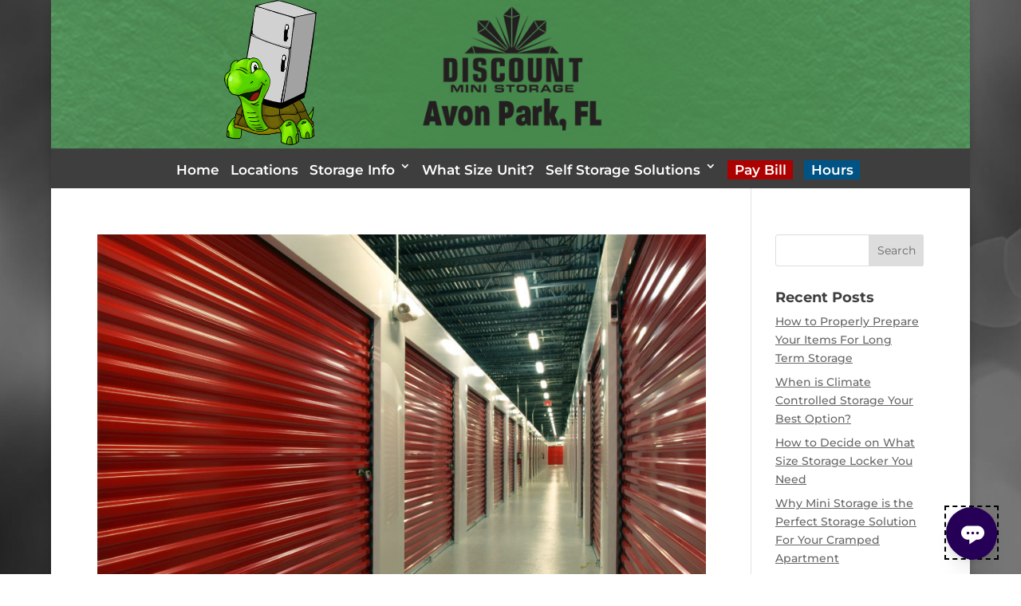

--- FILE ---
content_type: text/css
request_url: https://www.dmsavonpark.com/wp-content/themes/Divi-child-DMS/style.css?ver=4.20.4
body_size: 3115
content:
/*
 Theme Name:   Divi DMS
 Theme URI:    http://www.pronetsweb.com/
 Description:  Divi Customized Child Theme for DMS
 Author:       Zachary Richey
 Author URI:   http://www.pronetsweb.com
 Template:     Divi
 Version:      1.1.15
 License:      GNU General Public License v2 or later
 License URI:  http://www.gnu.org/licenses/gpl-2.0.html
 Tags:         responsive-layout, accessibility-ready
 Text Domain:  Divi-child-dms
*/

div.header-turtle-logo {
    left: 10% !important;
}

/* Change gallery column #’s – this is for 3 column*/
@media(min-width: 980px) {
.et_pb_column_2_3 .et_pb_grid_item:nth-child(3n+1) { clear: both !important }

.et_pb_gallery_item.et_pb_grid_item {
clear: none !important;
margin: 0 3% 3% 0 !important;
width: 30% !important;
}
}

@media(min-width: 980px) {
    .et_post_meta_wrapper img, .et_pb_posts .et_pb_post a img { 
        float: right !important; max-width: 40% !important; margin-left: 2% !important;
    }
    #content-area { padding-bottom: 5% !important; }
}

@media(max-width: 600px) {
    .et_boxed_layout #page-container {
        width: 100% !important;
        max-width: 100% !important;
    }   
}

#header_fair_housing_logo { 
    display: inline-block;
    position: absolute;
    top: 27%;
    right: -3%;
    max-width: 7%;
    width: 100%;
}

@media(max-width: 980px) {
    #header_fair_housing_logo { 
        display: inline-block;
        position: absolute;
        top: -45px;
        right: -6%;
        max-width: 60px;
        background-color: white;
        padding: 0.25em;
        width: 100%;
    }
}

@media(min-width: 980px) {
    .pay-bill-menu a {
        /*background-color: red;*/
        background-color: #AD0000; /* WCAG 1.4.3 */
        padding: 0.5em;
    }

    .hours-menu > a {
        /*background-color: #00a1ff;*/
        background-color: #005485; /* WCAG 1.4.3 */
        padding: 0.5em;
        padding-right: 0.5em !important;
    }

    .hours-menu > a:after {
        display: none;
    }
}


/* Divi Custom CSS */

/* Image with 'data' attribute is hidden */
img[data-lazy-src] {
/* we set the opacity to 0 */ 
   opacity: 0;
}
/* Image without 'data' attribute is (or becomes) visible */
img.lazyloaded {
/* prepare the future animation */
   -webkit-transition: opacity .5s linear 0.2s;
   -moz-transition: opacity .5s linear 0.2s;
   transition: opacity .5s linear 0.2s;
/* we set the opacity to 1 to do the magic */
   opacity: 1;
}
.select_page { display: none !important; }

@media (min-width: 980px) and (max-width: 1081px)
{
    #top-menu > li > a { font-size: 10pt !important; }
}


@media (max-width: 980px)
{
       #et-top-navigation
       {
            padding-top: 11% !important;
       }

    .et_pb_row { padding-left: 2% !important; padding-right: 2% !important; }

    .link-table table tr td { display: block !important; text-align: center !important; padding-bottom: 3%; }

    .et_menu_container { width: 100% !important; }

     #main-header { padding: 0 !important; }

    .et_header_style_centered .mobile_menu_bar { top: -10px !important; }
    .et_header_style_centered .et_mobile_menu { top: 20px !important; }
    .toggle-navigation-link { display: none !important }
}

/*Header Link Placement - Includes Header Background*/

#main-header {
    background-image: url('https://www.discountministorages.com/wp-content/uploads/sites/23/2017/11/top-header-bg-1.jpg');
    background-repeat: no-repeat;
    background-position: top center;
    background-size: 100% 180px;
    background-color: #3E3E3E !important;
}

.red-dms-site #main-header {
    background-image: url('https://www.discountministorages.com/wp-content/uploads/sites/23/2017/12/red-header-bg.jpg');
    background-repeat: no-repeat;
    background-position: top center;
    background-size: 100% 180px;
    background-color: #373737 !important;
}

#main-header .nav li ul {
    background-color: #2c522e;
}

.red-dms-site #main-header .nav li ul {
    background-color: #c80509;
}

@media(max-width: 475px)
{
    #et-top-navigation
    {
        padding-top: 22% !important;
    }
    .et_header_style_centered .et_mobile_menu { top: 11px !important; }
    .et_header_style_centered .mobile_menu_bar { top: -13px !important; }
}

/* padding-top percentage needs to be tweaked based on the height of the header image. */
 
@media only screen and (min-width: 980px) {
    #et-top-navigation {
        clear: both;
        float: left;
        margin-left: 0 !important;
        padding-left: 20px !important;
        padding-top: 2% !important;
        padding-bottom: 1% !important;
    }
}

.et_header_style_centered #top-menu>li>a { padding-bottom: 10px !important; }

.pni-fullwidth { width: 100% !important }

/*Footer Link Color*/
#main-footer .et_pb_widget a, #main-footer a, #main-footer a:hover { color: #BDBDBD; }
.red-dms-site #main-footer .footer-widget h4 {
    color: white;
}
.red-dms-site #main-footer p a, .red-dms-site #main-footer li a {
    color: #C2C2C2 !important;
}

.link-table table, .link-table table tr, .link-table table tr td {
     border: 0 !important;
}

.home .et_pb_section { padding: 0 !important; }

.home-slider .et_pb_description { background-color: transparent !important; }
.home-slider .et_pb_slide { padding: 13.3% !important; background-size: 100% 100% !important; }
.home-slider .et_pb_container { min-height: 0 !important; }

/* Drop-down menu width + text on one line */
ul.sub-menu li a {
    padding: 6px 0 !important;
    width: 400px !important;
}
ul.sub-menu {
    width: 400px !important;
}

@media (max-width: 980px) {
     .et_pb_gallery_image img {
        display: block !important;
        margin-left: auto !important;
        margin-right: auto !important;
     }
}

.et_header_style_centered #main-header .mobile_nav { background-color: transparent !important; border: none !important; border-radius: 0 !important; padding: 2% 2% !important; }

.et_header_style_centered #et_mobile_nav_menu { margin-top: 10% !important; }
#top-menu li { padding-right: 14px !important; }

.mobile_menu_bar:before { color: white !important; background-color: #2c522e; }
.et_header_style_centered .mobile_menu_bar { top: -23px !important; z-index: 10000 !important; }

.special-highlight-cta .et_pb_promo_description { padding-bottom: 0; padding-top: 20px; }
.special-highlight-cta a { color: white !important; }
.special-highlight-cta ul li { list-style-type: none !important; }
.special-highlight-cta:hover { background-color: rgba(0, 90, 86, 0.43) !important; }
.special-highlight-cta:hover .et_pb_promo_description { /* background-color: rgba(0,0,0,0.4) !important; */ }

#top-menu { position: relative !important; }
#menu-item-820 { position: absolute; bottom: 76%; right: 0; }
#menu-item-820 a { opacity: 1 !important; }

.popup {
    position: fixed;
    top: 21%;
    left: 38%;
    z-index: 1000;
    background-color: #222;
    padding: 1.5%;
    width: 25%;
    text-align: center;
    color: white;
    font-size: 1.5em;
    line-height: 2;
    border: solid 1px #666;
}

.popup .title { display: none !important; }

.popup li { border-bottom: solid 1px #aaa; }
.popup li a { color: white; }

.popup-underlay {  background-color: rgba(0,0,0,0.75) !important; z-index: 100025 !important; position: fixed; width: 100%; height: 100%; display: none; }

/* Top contact info styling */
@import url('https://fonts.googleapis.com/css?family=Poppins');
#page-container {
    position: relative;
}

#top-header, body.et_secondary_nav_enabled #page-container #top-header {
    background-color: transparent !important;
    position: absolute;
    top: 0;
    left: 0;
    width: 100%;
}

#et-info {
    right: 0;
    position: absolute;
}

#et-info a {
    display: block;
}

#et-info-phone, #et-info-email, .skip-link, .toggle-navigation-link {
    font-family: 'Poppins', sans-serif;
    color: black;
    font-weight: bold;
    font-size: large;
}

.skip-link, .toggle-navigation-link {
    display: block;
    padding-top: 1%;
    float: left;
    padding-left: 1%;
    color: black !important;
    line-height: 1;
}

#top-header .container.clearfix {
    z-index: -500;
}

.toggle-navigation-link {
    clear: left !important;
}

.red-dms-site .skip-link, .red-dms-site .toggle-navigation-link {
    color: white !important;
}

.red-dms-site #et-info-phone, .red-dms-site #et-info-email {
    color: white;
}

#et-info-email { display: none; }

/* Slider mods */
.home .et_pb_section, .home .et_pb_row_0 { padding: 0 !important; }
.home-slider .et_pb_description { background-color: transparent !important; }
.home-slider .et_pb_slide { padding: 13.3% !important; background-size: 100% 100% !important; }
.home-slider .et_pb_container { min-height: 0 !important; }

/* Gallery mods */
.home .et_pb_column_2_3 .et_pb_grid_item:nth-child(3n+1) { clear: none !important; }

#footer-widgets .footer-widget ul.menu li:before {
    display: none !important;
}

#footer-widgets .footer-widget ul.menu li {
    padding-left: 0;
    line-height: 1.4;
}

.cycle-prev, .cycle-next { display: none !important; }

div.testimonial_body {
    width: 50%;
    margin-left: auto;
    margin-right: auto;
}

.header-turtle-logo { display: none; }

@media (max-width: 980px) {
    #logo {
        padding-left: 2%;
        padding-right: 2%;
        max-height: 80% !important;
    }

    #main-header {
        background-size: 100% 100% !important;
    }

    #et-top-navigation {
        padding-top: 0 !important;
    }

    #et-info-phone, #et-info-email {
        font-size: medium !important;
        margin-right: 0 !important;
    }
}

/* Accessibility Tweaks */

/* WCAG 1.4.1 */
p a, .et_pb_widget a, #left-area p.post-meta a { text-decoration: underline; }
p a:hover {
    font-weight: bold;
};

/* WCAG 1.4.3 */
#main-footer a {
    color: #B3B3B3;
}

#footer-info {
    color: #B3B3B3;
}

/* WCAG 2.4.7 */
.et_header_style_centered #top-menu>li>a {
    padding-bottom: 5px !important;
    padding-top: 5px !important;
}

#top-menu li {
    padding-right: 7px !important;
    padding-left: 7px !important;
}

:focus  {
    outline: black dashed 2px !important;
    opacity: 1 !important;
}

/* WCAG 1.4.6 BLOG ARCHIVE PAGES */
.et_pb_bg_layout_light .et_pb_portfolio_item .post-meta, .et_pb_bg_layout_light .et_pb_portfolio_item .post-meta a, .et_pb_bg_layout_light .et_pb_post .post-meta, .et_pb_bg_layout_light .et_pb_post .post-meta a, .et_pb_bg_layout_light .et_pb_post p, .et_pb_bg_layout_light p.et_pb_title_meta_container, .et_pb_bg_layout_light p.et_pb_title_meta_container a, #left-area p.post-meta a {
    color: rgb(32,32,32);
}

/*
#page-container {
    overflow-x: hidden;
}
*/

#et-info a {
    padding-top: 0 !important;
    display: block !important;
}

#et-info-email {
    padding-top: 0 !important;
    margin-top: 5% !important;
}

.et_pb_gallery_image a {
    display: block;
}

.et_pb_gallery_grid .et_pb_gallery_image {
    overflow: visible;
}

.red-dms-site a {
    color: #9F0407;
}

#main-header.expanded-navigation  #top-menu li {
    display: block !important;
}

#main-header.expanded-navigation #top-menu li ul.sub-menu {
    visibility: visible !important;
    position: relative !important;
    opacity: 1 !important;
}

.accessible-colors {
background-color: #005A9C;
    color: white;
    line-height: 1;
    padding: 1%;
    padding-left: 5px;
    padding-right: 3px;
}

.et_pb_tabs_controls li a {
    color: #4F4F4F;
}

.underlined-em {
    text-decoration: underline;
}

#main-header .nav li ul a {
    color: rgba(255, 255, 255, 0.9) !important;
}

.et_pb_accordion_0 .et_pb_toggle:hover h2.et_pb_toggle_title, .et_pb_accordion_0 .et_pb_toggle_open:hover h2.et_pb_toggle_title {
    color: white !important;
}

#footer-widgets {
    padding-top: 2% !important;
}

#footer-widgets .footer-widget li a {
    color: #ddd !important;
    text-decoration: underline;
}

#footer-widgets .footer-widget li a:hover {
    color: #fff !important;
    text-decoration: underline;
}

#footer-widgets h1, #footer-widgets h2, #footer-widgets h3, #footer-widgets h4, #footer-widgets h5, #footer-widgets h6 {
    color: white;
}

#footer-bottom {
    color: white !important;
}

.et_pb_gallery_image {
    overflow: visible !important;
}

.et_pb_gallery_image a {
    overflow: visible !important;
    display: block !important;
    height: 100% !important;
}

.bf-revz-widget, div[id^="bf-revz-widget-"] {
    z-index: 9999 !important;
    position: fixed !important;
    bottom: 0px;
    top: auto;
    left: 2vw !important;
    right: auto !important;
}



.tdw-widget-trigger {
    right: var(--trigger-button-position-right, 30px) !important;
    bottom: var(--trigger-button-position-bottom, 20px) !important;
}

@media(max-width: 980px) {
.tdw-widget-trigger {
    right: var(--trigger-button-position-right, 10px) !important;
    bottom: var(--trigger-button-position-bottom, 50px) !important;
}
}

iframe { -webkit-transform: scale(1) !important; }

#tdWebchat { position: absolute !important; z-index: 999999 !important; }


--- FILE ---
content_type: text/css
request_url: https://www.dmsavonpark.com/wp-content/et-cache/1/41/global/et-divi-customizer-global.min.css?ver=1767284383
body_size: 1533
content:
body{color:#3f3f3f}h1,h2,h3,h4,h5,h6{color:#3f3f3f}#et_search_icon:hover,.mobile_menu_bar:before,.mobile_menu_bar:after,.et_toggle_slide_menu:after,.et-social-icon a:hover,.et_pb_sum,.et_pb_pricing li a,.et_pb_pricing_table_button,.et_overlay:before,.entry-summary p.price ins,.et_pb_member_social_links a:hover,.et_pb_widget li a:hover,.et_pb_filterable_portfolio .et_pb_portfolio_filters li a.active,.et_pb_filterable_portfolio .et_pb_portofolio_pagination ul li a.active,.et_pb_gallery .et_pb_gallery_pagination ul li a.active,.wp-pagenavi span.current,.wp-pagenavi a:hover,.nav-single a,.tagged_as a,.posted_in a{color:#887226}.et_pb_contact_submit,.et_password_protected_form .et_submit_button,.et_pb_bg_layout_light .et_pb_newsletter_button,.comment-reply-link,.form-submit .et_pb_button,.et_pb_bg_layout_light .et_pb_promo_button,.et_pb_bg_layout_light .et_pb_more_button,.et_pb_contact p input[type="checkbox"]:checked+label i:before,.et_pb_bg_layout_light.et_pb_module.et_pb_button{color:#887226}.footer-widget h4{color:#887226}.et-search-form,.nav li ul,.et_mobile_menu,.footer-widget li:before,.et_pb_pricing li:before,blockquote{border-color:#887226}.et_pb_counter_amount,.et_pb_featured_table .et_pb_pricing_heading,.et_quote_content,.et_link_content,.et_audio_content,.et_pb_post_slider.et_pb_bg_layout_dark,.et_slide_in_menu_container,.et_pb_contact p input[type="radio"]:checked+label i:before{background-color:#887226}a{color:#000000}#main-header .nav li ul{background-color:#2c522e}.nav li ul{border-color:#2d2d2d}.et_secondary_nav_enabled #page-container #top-header{background-color:#887226!important}#et-secondary-nav li ul{background-color:#887226}.et_header_style_centered .mobile_nav .select_page,.et_header_style_split .mobile_nav .select_page,.et_nav_text_color_light #top-menu>li>a,.et_nav_text_color_dark #top-menu>li>a,#top-menu a,.et_mobile_menu li a,.et_nav_text_color_light .et_mobile_menu li a,.et_nav_text_color_dark .et_mobile_menu li a,#et_search_icon:before,.et_search_form_container input,span.et_close_search_field:after,#et-top-navigation .et-cart-info{color:#ffffff}.et_search_form_container input::-moz-placeholder{color:#ffffff}.et_search_form_container input::-webkit-input-placeholder{color:#ffffff}.et_search_form_container input:-ms-input-placeholder{color:#ffffff}#top-menu li a{font-size:17px}body.et_vertical_nav .container.et_search_form_container .et-search-form input{font-size:17px!important}#top-menu li.current-menu-ancestor>a,#top-menu li.current-menu-item>a,#top-menu li.current_page_item>a{color:rgba(255,255,255,0.7)}#main-footer .footer-widget h4,#main-footer .widget_block h1,#main-footer .widget_block h2,#main-footer .widget_block h3,#main-footer .widget_block h4,#main-footer .widget_block h5,#main-footer .widget_block h6{color:#7ec077}.footer-widget li:before{border-color:#ffffff}body .et_pb_button{}body.et_pb_button_helper_class .et_pb_button,body.et_pb_button_helper_class .et_pb_module.et_pb_button{color:#000000}body .et_pb_bg_layout_light.et_pb_button:hover,body .et_pb_bg_layout_light .et_pb_button:hover,body .et_pb_button:hover{background-color:#2e5630}h1,h2,h3,h4,h5,h6,.et_quote_content blockquote p,.et_pb_slide_description .et_pb_slide_title{font-weight:bold;font-style:normal;text-transform:none;text-decoration:none}@media only screen and (min-width:981px){.et_pb_section{padding:3% 0}.et_pb_fullwidth_section{padding:0}.et_pb_row{padding:0% 0}.et_header_style_left #et-top-navigation,.et_header_style_split #et-top-navigation{padding:19px 0 0 0}.et_header_style_left #et-top-navigation nav>ul>li>a,.et_header_style_split #et-top-navigation nav>ul>li>a{padding-bottom:19px}.et_header_style_split .centered-inline-logo-wrap{width:38px;margin:-38px 0}.et_header_style_split .centered-inline-logo-wrap #logo{max-height:38px}.et_pb_svg_logo.et_header_style_split .centered-inline-logo-wrap #logo{height:38px}.et_header_style_centered #top-menu>li>a{padding-bottom:7px}.et_header_style_slide #et-top-navigation,.et_header_style_fullscreen #et-top-navigation{padding:10px 0 10px 0!important}.et_header_style_centered #main-header .logo_container{height:38px}.et_header_style_centered #logo{max-height:100%}.et_pb_svg_logo.et_header_style_centered #logo{height:100%}.et_header_style_centered.et_hide_primary_logo #main-header:not(.et-fixed-header) .logo_container,.et_header_style_centered.et_hide_fixed_logo #main-header.et-fixed-header .logo_container{height:6.84px}.et_header_style_left .et-fixed-header #et-top-navigation,.et_header_style_split .et-fixed-header #et-top-navigation{padding:52px 0 0 0}.et_header_style_left .et-fixed-header #et-top-navigation nav>ul>li>a,.et_header_style_split .et-fixed-header #et-top-navigation nav>ul>li>a{padding-bottom:52px}.et_header_style_centered header#main-header.et-fixed-header .logo_container{height:103px}.et_header_style_split #main-header.et-fixed-header .centered-inline-logo-wrap{width:103px;margin:-103px 0}.et_header_style_split .et-fixed-header .centered-inline-logo-wrap #logo{max-height:103px}.et_pb_svg_logo.et_header_style_split .et-fixed-header .centered-inline-logo-wrap #logo{height:103px}.et_header_style_slide .et-fixed-header #et-top-navigation,.et_header_style_fullscreen .et-fixed-header #et-top-navigation{padding:43px 0 43px 0!important}.et_fixed_nav #page-container .et-fixed-header#top-header{background-color:#887226!important}.et_fixed_nav #page-container .et-fixed-header#top-header #et-secondary-nav li ul{background-color:#887226}.et-fixed-header #top-menu a,.et-fixed-header #et_search_icon:before,.et-fixed-header #et_top_search .et-search-form input,.et-fixed-header .et_search_form_container input,.et-fixed-header .et_close_search_field:after,.et-fixed-header #et-top-navigation .et-cart-info{color:#ffffff!important}.et-fixed-header .et_search_form_container input::-moz-placeholder{color:#ffffff!important}.et-fixed-header .et_search_form_container input::-webkit-input-placeholder{color:#ffffff!important}.et-fixed-header .et_search_form_container input:-ms-input-placeholder{color:#ffffff!important}.et-fixed-header #top-menu li.current-menu-ancestor>a,.et-fixed-header #top-menu li.current-menu-item>a,.et-fixed-header #top-menu li.current_page_item>a{color:rgba(255,255,255,0.7)!important}}@media only screen and (min-width:1350px){.et_pb_row{padding:0px 0}.et_pb_section{padding:40px 0}.single.et_pb_pagebuilder_layout.et_full_width_page .et_post_meta_wrapper{padding-top:0px}.et_pb_fullwidth_section{padding:0}}	h1,h2,h3,h4,h5,h6{font-family:'Montserrat',Helvetica,Arial,Lucida,sans-serif}body,input,textarea,select{font-family:'Montserrat',Helvetica,Arial,Lucida,sans-serif}#main-header,#et-top-navigation{font-family:'Montserrat',Helvetica,Arial,Lucida,sans-serif}div.header-turtle-logo{display:block;position:absolute;top:0;left:5%}div.header-turtle-logo img{width:51%}#et-info-email{display:block;padding-top:5%}#main-header{background-size:150% 250px}@media only screen and (min-width:981px){.et_header_style_centered #main-header .logo_container{height:180px}}@media only screen and (max-width:981px){div.header-turtle-logo{display:none}#logo{padding-top:13px;max-width:36%}#et-info-email{display:none}}#page-container{overflow-x:hidden}

--- FILE ---
content_type: text/plain
request_url: https://www.google-analytics.com/j/collect?v=1&_v=j102&a=252170451&t=pageview&_s=1&dl=https%3A%2F%2Fwww.dmsavonpark.com%2Fcategory%2Fstorage-auctions%2F&ul=en-us%40posix&dt=Storage%20Auctions%20Archives%20-%20Discount%20Mini%20Storage%20of%20Avon%20Park%2C%20FL&sr=1280x720&vp=1280x720&_u=IEBAAEABAAAAACAAI~&jid=102606245&gjid=2088149482&cid=930275119.1768655248&tid=UA-250024484-1&_gid=1372774932.1768655248&_r=1&_slc=1&z=2012466051
body_size: -451
content:
2,cG-SZ3YKPN47J